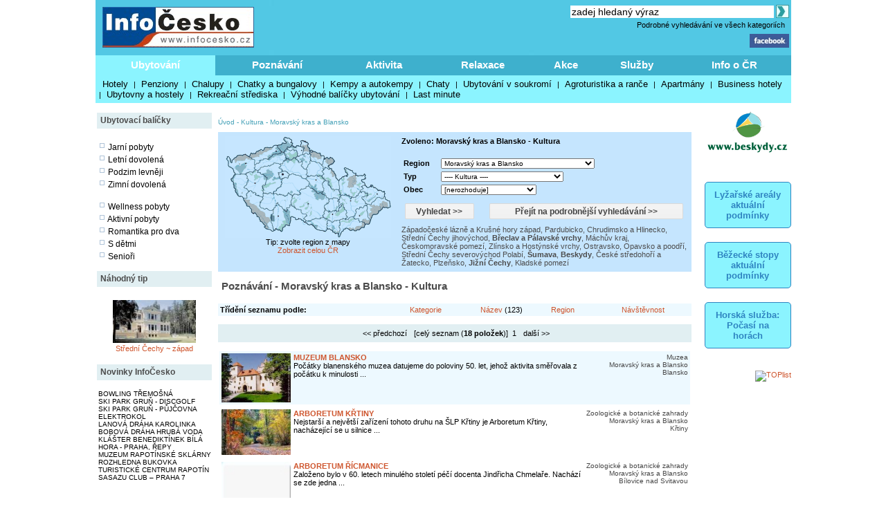

--- FILE ---
content_type: text/html; charset=windows-1250
request_url: http://www.infocesko.cz/content/clanek_list.aspx?abstraktid=25&nav=0&regionid=8954
body_size: 27983
content:

<!DOCTYPE HTML PUBLIC "-//W3C//DTD XHTML 1.0 Transitional//EN" "http://www.w3.org/TR/xhtml1/DTD/xhtml1-transitional.dtd">
<html>
<HEAD>

<title>Poznávání - Moravský kras a Blansko - Kultura</title>
<meta http-equiv="content-type" content="text/html; charset=windows-1250" />
<meta name="keywords" content="infocesko.cz ubytování lyžování památky koupání wellness dovolená turistika cyklistika české hory 
akce města obce počasí penziony hotely chaty chalupy koupaliště lyžařské areály UNESCO hrad zámek česká republika česko morava 
šumava krkonoše český ráj praha jižní morava jižní čechy jeseníky máchův kraj moravský kras horská služba čr" />
<meta name="description" content="InfoČesko je poznávání a relaxace v Česku a na Moravě" />
<meta name="robots" content="all,follow" />
<meta name="author" content="its Beskydy, s.r.o." />
<meta name="copyright" content="its Beskydy, s.r.o." /> 
<meta name='viewport' content='width=device-width, initial-scale=1.0'>

<link rel="shortcut icon" href="/design/ic.ico" />
<link rel="stylesheet" type="text/css" href="/Styles/Main.css" />


</HEAD>
<body>
<form name="Form1" method="post" action="clanek_list.aspx?abstraktid=25&amp;nav=0&amp;regionid=8954" id="Form1">
<div>
<input type="hidden" name="__VIEWSTATE" id="__VIEWSTATE" value="/wEPDwUKMjAxNTYzNzQ0Mg9kFgICAw9kFgICCw9kFgICAQ9kFhACAQ8VAU9odHRwOi8vd3d3LmluZm9jZXNrby5jei9jb250ZW50L2NsYW5la19saXN0LmFzcHg/[base64]/[base64]/[base64]/[base64]/EjWFueSAoQmxhbnNrbykFBDYzNTBnEAUHWsOhdmlzdAUENjM1OWcQBQpaYnJhc2xhdmVjBQQ2MzYyZxAFBVpob8WZBQQ2MzY2ZxAFB8W9xI/DoXIFBDYzNzRnEAUKxb3Ej8Ohcm7DoQUENjM3NWcQBQvFvWVybm92bsOtawUENjM4M2cQBRPFvWVyxa90a3kgKEJsYW5za28pBQQ2Mzg1Z2RkAgcPZBYCAgEPEA8WAh8AZ2RkFgBkAgoPFQLeCjxhIGhyZWY9ImNsYW5la19saXN0LmFzcHg/[base64]/YWJzdHJha3RpZD0yNSZuYXY9MSZyZWdpb25pZD02OCI+TcOhY2jFr3Yga3JhajwvYT4sIDxhIGhyZWY9ImNsYW5la19saXN0LmFzcHg/YWJzdHJha3RpZD0yNSZuYXY9MSZyZWdpb25pZD04OTgxIj7EjGVza29tb3JhdnNrw6kgcG9tZXrDrTwvYT4sIDxhIGhyZWY9ImNsYW5la19saXN0LmFzcHg/[base64]/YWJzdHJha3RpZD0yNSZuYXY9MSZyZWdpb25pZD04OTgyIj48Yj7FoHVtYXZhPC9iPjwvYT4sIDxhIGhyZWY9ImNsYW5la19saXN0LmFzcHg/YWJzdHJha3RpZD0yNSZuYXY9MSZyZWdpb25pZD00MTg4Ij48Yj5CZXNreWR5PC9iPjwvYT4sIDxhIGhyZWY9ImNsYW5la19saXN0LmFzcHg/YWJzdHJha3RpZD0yNSZuYXY9MSZyZWdpb25pZD03NSI+xIxlc2vDqSBzdMWZZWRvaG/[base64]/[base64]/g=" />
</div>


<script type="text/javascript">
//<![CDATA[
var col_b = '#3eb0cd'; var col_sel = '#8bf4ff'; function showtri(id, ctrlid) { var i = 0; var nme, obj, test; if (ctrlid == undefined) return; for (i = 1; i <= 10; i++) { if (i == id) continue; nme = ctrlid + "_" + i; test = document.getElementById(nme); if (test == undefined || test == null ) break; obj = test.style; obj.display = 'none'; test = obj = document.getElementById(ctrlid + "_t" + i); if (test == undefined || test == null ) continue; obj = test.style; obj.background = col_b; } nme = ctrlid + "_" + id; obj = document.getElementById(nme).style; obj.display = 'block'; nme = ctrlid + "_t" + id; obj = document.getElementById(nme).style; obj.background = col_sel; } //]]>
</script>

<div>

	<input type="hidden" name="__VIEWSTATEGENERATOR" id="__VIEWSTATEGENERATOR" value="BB4F75A3" />
	<input type="hidden" name="__EVENTVALIDATION" id="__EVENTVALIDATION" value="/wEW5AECqcyx1QUCjYSXnQsCgfe57wkC9oCJ4wkCoIu9uAECo/[base64]/[base64]/Lu04Cv8vr8gMCv8vvkwECkqLo3wUCkqLYQgLO9+DTAwL1mKqtBQKh7rpIAsj3pOkJAsj30I4BAsj3rNYFAqPu3kgCo+7K7QkCo+66kAsChsWkkgYChsXQtw8ChsX8TAKGxZSFAQKpr6DFBQKpr/i/BgKpr7yNCAKMhq6PCwKMhvKeDQLH5d+RCAKMhp6yBgKMho7oDgLB5Y+fCwLB5dPuDgKQoqC4DwKk3J2GBgLrmL6MBgLrmNZGAqTcye4EAr/L4+QJApKi/IkGApKigOcJAvWYspkLAvWYjqEPAvWYksIOAq+v/NQPAsj36NcFAsj3lOsOAqPuyvwDAobFqIIPAqmv/K8PAoyGgvkFAsHlv5EIAqTcwc0FAqTc7eIOAr/Lz5cLAr/L06gKApKizPQOApKiqLwBApKi1NEKAvWYgsQDAvWYiqEPAsj3nOkJAsj3iI4BAsj3+LIMAsj35NcFAsj3kOsOAsj3/NMDAsj36OgEAqPu6rQPAqPu3vgJAobF2IQMAobFuO0HAobFpIIPAqmvmMUFAqmvhJoNAqmvsL8GAqmvyGkCqa/0jggCjIb66wMCjIaSpAwCjIbCyA8CjIba1AUCwOXz7g4CwOW3fALA5aORCALA5Y/4DgK+y4PjCQK+y8uTAQLP94jWBQKor7zFBQKor6iaDQKor8DUDwKor+xpAqivmI0IAqiviEMCg4ae6gMCg4b+1AUCwOXDyQUCwOXfkQgC29zd/gMC29z1qAwCgoaCbAKRosxdAvSY5tMFAs/3mLEMAs/3hNYFAqLunp4GAqLu5vwDAqLu6p0BAoXFvJIGAoXFqLcPAoXF1EwCqK/QvwYCqK+UjQgCqK+sxwoCg4aypAwCg4biyA8CwOWnnwsCisXg2QUCvsu74wkCvsunuAECvsvT3QoCvsvvqAoCkaL83wUCkaKArQ8CkaKsQgKRotjnCQL0mLqMBgL0mKahDwL0mNJGAs/3uOkJAs/3pI4BAs/3mNIDAqLujpALAqivkI0IAqivlK4PAoOGluoDAoOG2vkFAoOG8rMGAoOGntcPAsDlo58LAsDl5+4OAsDlk4IGAsDlv6cPAtvcvYQBAtvcheEOAr7L+/IDAr7L/5MBApGiqEICkaLEXQL0mMaZCwLP97TpCQLP94D3BAKi7q5IAqLunvsDAoXFoLcPAoXFzEwCqK/01A8CqK+MjQgC/8XqiAYC0riLrgLM0dnUbbBBshjB09j5/X1NJiUhMg==" />
</div>
<div style="Both:clear;">
<table id="ctrlHlava" cellpadding="0" cellspacing="0" border="0">


<tr><td colspan="2" align="center">

</td></tr>



<tr>
<td colspan="2">
    <table width="100%" class="headbck1" cellpadding="0" cellspacing="0">
    <tr valign="top"> 
    <td align="left" width="250"><a href="/content/default.aspx"><img src="../design/ic_logo.jpg" hspace="10" vspace="10" border="0"></a></td>
    <td align="left"><a href="default.aspx"><img src="../design/tema-cele-modre.jpg" hspace="0" vspace="0" border="0"></a></td>
    <td><table width="100%" >
    <tr valign="top"><td class="lnk" align="right">
    <script type="text/javascript" src="../styles/head.js"></script>
    </td></tr>
    <tr><td align="right" >


<TABLE width="100%" cellpadding="0" cellspacing="0" class="lnk">
<TR valign="middle" height="20"><TD align="right" colspan="2" >
<input name="pH$sc1$tbSearch2" type="text" value="zadej hledaný výraz" size="35" id="pH_sc1_tbSearch2" title="Vyhledej" class="textbox10 seatb" onfocus="this.value=''" />
<input type="image" name="pH$sc1$iSearch" id="pH_sc1_iSearch" title="Vyhledej" class="seaimg" src="../design/ikGo.jpg" align="absbottom" style="border-width:0px;" />
</TD>
</tr>
<tr height="18">
<TD></td>
<td width="303" align="right" class="headbck4"><a href="search.aspx" >Podrobné vyhledávání ve všech kategoriích</a> &nbsp;</td>
</tr>
</table>

</td></tr>
    <tr><td align="right" >
    <a href="https://www.facebook.com/pages/Info%C4%8Ceskocz/208979929140492" target="_blank">
    <img src="../design/ik_fb.jpg" width="57" hspace="0" vspace="0" border="0"></a>
    <div class="fb-like" data-href="https://www.facebook.com/pages/Info%C4%8Ceskocz/208979929140492" data-send="false" data-layout="button_count" data-width="100" data-show-faces="false" data-font="verdana"></div>
    </td></tr>
    </table>
</td>
</tr>
</table>
</td></tr>

<tr>	<!-- modra: 87f3fe -->
<td colspan="3">
<table width="100%" cellpadding="0" cellspacing="0" class="headbck2"><tr>
<td>


<style>
  .dlink { cursor: pointer; display:block;height:24px; padding-top: 5px;  width:100; text-align:center; font-size: 15px; font-weight: bold; color: White; } 
  .dback { background-color: #8bf4ff; height: 24px; padding: 5px; }
  .lnk_h { color: black; font-size: 13px; height: 20px; padding-left: 5px; padding-right: 5px; }
</style>
   

<table width="100%" cellpadding="0" cellspacing="0" class="dtable">
    <tr>
    <td><div id="tr1_t1"><a class="dlink" href="#" onclick="showtri(1, 'tr1');">Ubytování</a></div></td>
<td><div id="tr1_t2"><a class="dlink" href="#" onclick="showtri(2, 'tr1');">Poznávání</a></div></td>
<td><div id="tr1_t3"><a class="dlink" href="#" onclick="showtri(3, 'tr1');">Aktivita</a></div></td>
<td><div id="tr1_t4"><a class="dlink" href="#" onclick="showtri(4, 'tr1');">Relaxace</a></div></td>
<td><div id="tr1_t5"><a class="dlink" href="#" onclick="showtri(5, 'tr1');">Akce</a></div></td>
<td><div id="tr1_t6"><a class="dlink" href="#" onclick="showtri(6, 'tr1');">Služby</a></div></td>
<td><div id="tr1_t7"><a class="dlink" href="#" onclick="showtri(7, 'tr1');">Info o ČR</a></div></td>

    </tr>
    <tr>
    <td colspan="7" class="dback">
    <!-- tady uzivatelska definice divu -->







<div id="tr1_1">
<a href="/Content/ubytovani_list.aspx?abstraktid=47" class="lnk_h" >Hotely</a> | 
<a href="/Content/ubytovani_list.aspx?abstraktid=48" class="lnk_h" >Penziony</a> | 
<a href="/Content/ubytovani_list.aspx?abstraktid=49" class="lnk_h" >Chalupy</a> | 
<a href="/Content/ubytovani_list.aspx?abstraktid=50" class="lnk_h" >Chatky a bungalovy</a> | 
<a href="/Content/ubytovani_list.aspx?abstraktid=51" class="lnk_h" >Kempy a autokempy</a> | 
<a href="/Content/ubytovani_list.aspx?abstraktid=52" class="lnk_h" >Chaty</a> | 
<a href="/Content/ubytovani_list.aspx?abstraktid=53" class="lnk_h" >Ubytování v soukromí</a> | 
<a href="/Content/ubytovani_list.aspx?abstraktid=54" class="lnk_h" >Agroturistika a ranče</a> | 
<a href="/Content/ubytovani_list.aspx?abstraktid=8997" class="lnk_h" >Apartmány</a> | 
<a href="/Content/ubytovani_list.aspx?abstraktid=9670" class="lnk_h" >Business hotely</a> | 
<a href="/Content/ubytovani_list.aspx?abstraktid=9711" class="lnk_h" >Ubytovny a hostely</a> |
<a href="/Content/ubytovani_list.aspx?abstraktid=9959" class="lnk_h" >Rekreační střediska</a> |
<a href="/Content/list_nabidka.aspx" class="lnk_h" >Výhodné balíčky ubytování</a> |
<a href="/Content/list_lastminute.aspx" class="lnk_h" >Last minute</a> 
</div> 



<div id="tr1_2">
<a href="/Content/clanek_list.aspx?lid=1&amp;nav=1&amp;abstraktid=9&amp;tctr1=2" class="lnk_h b" >Města, obce</a> | 
<a href="/Content/clanek_list.aspx?lid=1&amp;nav=1&amp;abstraktid=10&amp;tctr1=2" class="lnk_h" >Památky</a> | 
<a href="/Content/clanek_list.aspx?lid=1&amp;nav=1&amp;abstraktid=11&amp;tctr1=2" class="lnk_h" >Hrady, zámky</a> | 
<a href="/Content/clanek_list.aspx?lid=1&amp;nav=1&amp;abstraktid=25&amp;tctr1=2" class="lnk_h" >Kultura</a> | 
<a href="/Content/clanek_list.aspx?lid=1&amp;nav=1&amp;abstraktid=26&amp;tctr1=2" class="lnk_h" >Muzea</a> | 
<a href="/Content/clanek_list.aspx?lid=1&amp;nav=1&amp;abstraktid=27&amp;tctr1=2" class="lnk_h" >Galerie</a> | 
<a href="/Content/clanek_list.aspx?lid=1&amp;nav=1&amp;abstraktid=8990&amp;tctr1=2" class="lnk_h" >UNESCO</a> | 
<a href="/Content/clanek_list.aspx?lid=1&amp;nav=1&amp;abstraktid=30&amp;tctr1=2" class="lnk_h" >Zoo</a> | 
<a href="/Content/clanek_list.aspx?lid=1&amp;nav=1&amp;abstraktid=23&amp;tctr1=2" class="lnk_h" >Rozhledny</a> | 
<a href="/Content/clanek_list.aspx?lid=1&amp;nav=1&amp;abstraktid=16&amp;tctr1=2" class="lnk_h" >Přírodní zajímavosti</a> | 
<a href="/Content/clanek_list.aspx?lid=1&amp;nav=1&amp;abstraktid=19&amp;tctr1=2" class="lnk_h" >Jeskyně</a> | 
<a href="/Content/clanek_list.aspx?lid=1&amp;nav=1&amp;abstraktid=22&amp;tctr1=2" class="lnk_h" >Technické zajímavosti</a>
</div> 
   
<div id="tr1_3">
<a href="/web/lyzovani/?tctr1=3" class="lnk_h b" >SKISERVIS - sledovaná lyžařská střediska</a> | 
<a href="/web/bezky/?tctr1=3" class="lnk_h b" >SKISERVIS - sledovaná běžkařská střediska</a> |

<a href="/Content/clanek_list.aspx?lid=1&amp;nav=3&amp;abstraktid=31&amp;tctr1=3" class="lnk_h" >Turistika</a> | 
<a href="/Content/clanek_temata.aspx?clanekid=11069&abstraktid=8996;33;10251;10224" class="lnk_h" >Cyklistika</a> | 
<a href="/Content/clanek_list.aspx?lid=1&amp;nav=3&amp;abstraktid=43&amp;tctr1=3" class="lnk_h" >Koupání</a> | 
<a href="/Content/clanek_list.aspx?lid=1&amp;nav=3&amp;abstraktid=40&amp;tctr1=3" class="lnk_h" >Golf, minigolf, discgolf</a> | 
<a href="/Content/clanek_list.aspx?lid=1&amp;nav=3&amp;abstraktid=9962&amp;tctr1=3" class="lnk_h" >Sportovní areály a haly</a> | 
<a href="/Content/clanek_list.aspx?lid=1&amp;nav=3&amp;abstraktid=10251&amp;tctr1=3" class="lnk_h" >Bikeparky</a> | 
<a href="/Content/clanek_list.aspx?lid=1&amp;nav=3&amp;abstraktid=10252&amp;tctr1=3" class="lnk_h" >Lanové dráhy</a> | 
<a href="/Content/clanek_list.aspx?lid=1&amp;nav=3&amp;abstraktid=41&amp;tctr1=3" class="lnk_h" >Jezdectví</a> | 
<a href="/Content/clanek_list.aspx?lid=1&amp;nav=3&amp;abstraktid=45&amp;tctr1=3" class="lnk_h" >Sport - ostatní</a>
</div>    

<div id="tr1_4">
<a href="/Content/clanek_list.aspx?clanekid=11069&amp;nav=2&amp;regionid=0&amp;abstraktid=36&amp;tctr1=4" class="lnk_h" >Wellness, Balneo zařízení</a> | 
<a href="/Content/clanek_list.aspx?clanekid=11069&amp;nav=2&amp;regionid=0&amp;abstraktid=8992&amp;tctr1=4" class="lnk_h" >Lázeňské zařízení</a> | 
<a href="/Content/clanek_list.aspx?clanekid=11069&amp;nav=2&amp;regionid=0&amp;abstraktid=8993&amp;tctr1=4" class="lnk_h" >Lázeňská města</a> | 
<a href="/Content/ubytovani_list.aspx?abstraktid=46&amp;piktoid=27&amp;tctr1=1" class="lnk_h" >Wellness ubytování</a>
</div>    

<div id="tr1_5">
<a href="/Content/akce_list.aspx?regionid=87&amp;datumshow=0,360&amp;abstraktid=10241&amp;tctr1=5" class="lnk_h" >Slavnosti</a> | 
<a href="/Content/akce_list.aspx?regionid=87&amp;datumshow=0,360&amp;abstraktid=10234&amp;tctr1=5" class="lnk_h" >Festivaly</a> | 
<a href="/Content/akce_list.aspx?regionid=87&amp;datumshow=0,360&amp;abstraktid=10243&amp;tctr1=5" class="lnk_h" >Sportovní akce</a> | 
<a href="/Content/akce_list.aspx?regionid=87&amp;datumshow=0,360&amp;abstraktid=10247&amp;tctr1=5" class="lnk_h" >Výstavy</a> | 
<a href="/Content/akce_list.aspx?regionid=87&amp;datumshow=0,360&amp;abstraktid=10236&amp;tctr1=5" class="lnk_h" >Koncerty</a> | 
<a href="/Content/akce_list.aspx?regionid=87&amp;datumshow=0,360&amp;abstraktid=10232&amp;tctr1=5" class="lnk_h" >Speciální prohlídky</a> | 
<a href="/Content/akce_list.aspx?regionid=87&amp;datumshow=0,360&amp;abstraktid=10239&amp;tctr1=5" class="lnk_h" >Plesy</a> | 
<a href="/Content/akce_list.aspx?regionid=87&amp;datumshow=0,360&amp;abstraktid=10245&amp;tctr1=5" class="lnk_h" >Prodejní trhy</a> | 
<a href="/Content/akce_list.aspx?regionid=87&amp;datumshow=0,360&amp;abstraktid=10235&amp;tctr1=5" class="lnk_h" >Gastro</a> | 
<a href="/Content/akce_list.aspx?regionid=87&amp;datumshow=0,360&amp;abstraktid=10231&amp;tctr1=5" class="lnk_h" >Přednášky, exkurze</a> | 
<a href="/Content/akce_list.aspx?regionid=87&amp;datumshow=0,360&amp;abstraktid=10248&amp;tctr1=5" class="lnk_h" >Kino</a> | 
<a href="/Content/akce_list.aspx?regionid=87&amp;datumshow=0,360&amp;abstraktid=10246&amp;tctr1=5" class="lnk_h" >Turistika</a> | 
<a href="/Content/akce_list.aspx?regionid=87&amp;datumshow=0,360&amp;abstraktid=10249&amp;tctr1=5" class="lnk_h" >Zábava</a> | 
<a href="/Content/akce_list.aspx?regionid=87&amp;datumshow=0,360&amp;abstraktid=10237&amp;tctr1=5" class="lnk_h" >Kurzy</a> | 
<a href="/Content/akce_list.aspx?regionid=87&amp;datumshow=0,360&amp;abstraktid=10240&amp;tctr1=5" class="lnk_h" >Pouť</a> | 
<a href="/Content/akce_list.aspx?regionid=87&amp;datumshow=0,360&amp;abstraktid=10238&amp;tctr1=5" class="lnk_h" >Ostatní</a> | 
<a href="/Content/akce_add.aspx?lid=1" class="lnk_h" >Přidat akci zdarma</a> | 
<a href="/Content/akce_detail.aspx#" class="lnk_h" >Hledat</a>
</div>

<div id="tr1_6">
<a href="/Content/clanek_list.aspx?nav=2&amp;regionid=0&amp;abstraktid=56&amp;tctr1=6" class="lnk_h" >Restaurace</a> | 
<a href="/Content/clanek_list.aspx?nav=2&amp;regionid=0&amp;abstraktid=57&amp;tctr1=6" class="lnk_h" >Kluby a bary</a> | 
<a href="/Content/clanek_list.aspx?nav=2&amp;regionid=0&amp;abstraktid=58&amp;tctr1=6" class="lnk_h" >Kavárny, čajovny, vinárny</a> | 
<a href="/Content/clanek_list.aspx?nav=2&amp;regionid=0&amp;abstraktid=59&amp;tctr1=6" class="lnk_h" >Kasína</a>
<a href="/Content/clanek_list.aspx?nav=2&amp;regionid=0&amp;abstraktid=10223&amp;tctr1=6" class="lnk_h" >Cykloservisy</a> | 
<a href="/Content/clanek_list.aspx?lid=1&amp;nav=2&amp;regionid=0&amp;abstraktid=10226&amp;tctr1=6" class="lnk_h" >Lyžařské školy</a> | 
<a href="/Content/clanek_list.aspx?lid=1&amp;nav=2&amp;regionid=0&amp;abstraktid=10222&amp;tctr1=6" class="lnk_h" >Ski servis</a> | 
<a href="/Content/clanek_list.aspx?lid=1&amp;nav=2&amp;regionid=0&amp;abstraktid=10225&amp;tctr1=6" class="lnk_h" >Půjčovny lyží</a> | 
<a href="/Content/clanek_list.aspx?lid=1&amp;nav=2&amp;regionid=0&amp;abstraktid=10224&amp;tctr1=6" class="lnk_h" >Půjčovny kol</a> 
</div>
<div id="tr1_7">
<a href="/Content/clanek_temata.aspx?abstraktid=62&amp;nav=2&amp;tctr1=7" class="lnk_h" >Informační centra</a> | 
<a href="/Content/lyze_hs_list.aspx?tctr1=7" class="lnk_h" >Počasí na horách dle HS</a> | 
<a href="/Content/beskydy-informacni-texty-dopravni-servis.aspx?tctr1=7" class="lnk_h" >Dopravní servis</a> | 

<a href="/content/beskydy-informacni-texty-informace-o-ceske-republice.aspx?tctr1=7" class="lnk_h">Informace o ČR</a>
</div>



<script language="javascript" type="text/javascript" >showtri(1, 'tr1');</script></td></tr></table>






</td>
</tr>
</table></td>
</tr>

</table>
</div>





<div id="ctrlLeft">
<table width="100%" cellpadding="0"><tr><td>
<br />




<table width="100%" cellspacing="0" cellpadding="0"><tr valign="middle" height="23"><td width="125" class="zah2">Ubytovací balíčky</td></tr></table>



<div class="lnk wmax pad0 vetsi">





<br />
<img src="../design/ctv0c.gif" hspace="2" alt="Jarní pobyty" />
<a href="/content/list_nabidka.aspx?lid=1&amp;skup=0&amp;rgn=0&amp;od=21.3.2025&amp;do=20.6.2025&amp;so=">Jarní pobyty</a>

<br />
<img src="../design/ctv0c.gif" hspace="2" alt="Letní prázdniny" />
<a href="/content/list_nabidka.aspx?lid=1&amp;skup=0&amp;rgn=0&amp;od=21.6.2025&amp;do=20.9.2025&amp;so=">Letní dovolená</a>

<br />
<img src="../design/ctv0c.gif" hspace="2" alt="Podzim levněji" />
<a href="/content/list_nabidka.aspx?lid=1&amp;skup=0&amp;rgn=0&amp;od=21.9.2025&amp;do=21.12.2025&amp;so=">Podzim levněji</a>

<br />
<img src="../design/ctv0c.gif" hspace="2" alt="Zimní dovolená" />
<a href="/content/list_nabidka.aspx?lid=1&amp;skup=0&amp;rgn=0&amp;od=2.1.2025&amp;do=31.3.2025&amp;so=">Zimní dovolená</a>


<br />
<br />
<img src="../design/ctv0c.gif" hspace="2" alt="Wellness pobyty" />
<a href="/content/list_nabidka.aspx?lid=1&amp;skup=8&amp;rgn=0&amp;so=">Wellness pobyty</a>

<br />
<img src="../design/ctv0c.gif" hspace="2" alt="Aktivní pobyty" />
<a href="/content/list_nabidka.aspx?lid=1&amp;skup=12&amp;rgn=0&amp;so=">Aktivní pobyty</a>

<br />
<img src="../design/ctv0c.gif" hspace="2" alt="Romantika pro dva" />
<a href="/content/list_nabidka.aspx?lid=1&amp;skup=9&amp;rgn=0&amp;so=">Romantika pro dva</a>

<br />
<img src="../design/ctv0c.gif" hspace="2" alt="S dětmi" />
<a href="/content/list_nabidka.aspx?lid=1&amp;skup=2&amp;rgn=0&amp;so=">S dětmi</a>

<br />
<img src="../design/ctv0c.gif" hspace="2" alt="Senioři" />
<a href="/content/list_nabidka.aspx?lid=1&amp;skup=3&amp;rgn=0&amp;so=">Senioři</a>

    


</div>




<br />

<table width="100%" cellspacing="0" cellpadding="0"><tr valign="middle" height="23"><td width="125" class="zah2">Náhodný tip</td></tr></table>



    
        
    
    <br/> 

    
    

    

    	<!-- False -->
    
    <div class="texted_small pCont cent lnkr"><a href="http://www.infocesko.cz/content/stredni-cechy-zapad-kultura-muzea-pamatnik-antonina-dvoraka-ve-vysoke-u-pribrami.aspx"><img hspace="8" vspace="2" src="../Images/clanek/abstrakce_26/15844/51261.jpg" alt="" border="0" style="width:120px;" /><br>Střední Čechy ~ západ</a></div>
    







<br />	


<table width="100%" cellspacing="0" cellpadding="0"><tr valign="middle" height="23"><td width="125" class="zah2">Novinky InfoČesko</td></tr></table>



    
        
    
    <br/> 

    
    

    

    	<!-- False -->
    
    <div class="wmax lnk mensi pad0"><a href='http://www.infocesko.cz/content/plzensko-bowling-billiard-herny-bowling-tremosna.aspx'>BOWLING TŘEMOŠNÁ</a><br><a href='http://www.infocesko.cz/content/beskydy-stare-hamry-sport-discgolf-ski-park-grun.aspx'>SKI PARK GRUŇ - DISCGOLF</a><br><a href='http://www.infocesko.cz/content/beskydy-stare-hamry-ski-park-grun-pujcovna-elektrokol.aspx'>SKI PARK GRUŇ - PŮJČOVNA ELEKTROKOL</a><br><a href='http://www.infocesko.cz/content/beskydy-karolinka-sport-lanova-draha.aspx'>LANOVÁ DRÁHA KAROLINKA</a><br><a href='http://www.infocesko.cz/content/jeseniky-hlubocky-sport-bobova-draha-hruba-voda.aspx'>BOBOVÁ DRÁHA HRUBÁ VODA</a><br><a href='http://www.infocesko.cz/content/praha-repy-cirkevni-stavby-klaster-benediktinek-bila-hora.aspx'>KLÁŠTER BENEDIKTÍNEK BÍLÁ HORA - PRAHA, ŘEPY</a><br><a href='http://www.infocesko.cz/content/jeseniky-rapotin-kultura-muzea-muzeum-rapotinske-sklarny.aspx'>MUZEUM RAPOTÍNSKÉ SKLÁRNY</a><br><a href='http://www.infocesko.cz/content/jeseniky-rapotin-technicke-zajimavosti-rozhledny-vyhlidky-rozhledna-bukovka.aspx'>ROZHLEDNA BUKOVKA</a><br><a href='http://www.infocesko.cz/content/jeseniky-rapotin-obchod-sluzby-turisticke-informacni-centrum-tic.aspx'>TURISTICKÉ CENTRUM RAPOTÍN</a><br><a href='http://www.infocesko.cz/content/praha-holesovice-kultura-sasazu-club.aspx'>SASAZU CLUB – PRAHA 7</a><br></div>
    







        
<br />
<br />


<table width="100%" cellspacing="0" cellpadding="0"><tr valign="middle" height="23"><td width="125" class="zah2">Počasí v ČR</td></tr></table>


<div class="lnk wmax pad0 vetsi">





<div class="center">
    <br />
    <img src="https://www.meteopress.cz/pictures/pp_cr_0den.png" hspace="5" alt="meteopress.cz" /> 
    <img src="https://www.meteopress.cz/pictures/pp_cr_1den.png" hspace="5" alt="meteopress.cz" />
</div>

</div>




<br>



</td></tr>
</table>




</div>
<div id="ctrlRight">

<br />









<DIV style="width:100%; text-align: center;"><a href='cr.aspx?rekid=142&tar=_blank&redir=https://www.beskydy.cz' title=''><img src='../design/logoB.png' border='0' width='120'></a></div><br />




 




<div class="app_odkaz" style="margin-top:30px;" >
    <a href="/web/lyzovani" >
        <div style="font-size:1.2em; border:1px solid #2f84c1;padding:10px;border-radius:5px;background-color:#8bf4ff;font-weight:bold;color:#2f84c1; ">
            Lyžařské areály aktuální podmínky
        </div>
    </a>
</div>
<div class="app_odkaz"  >
    <a href="/web/bezky" >
        <div style="font-size:1.2em; border:1px solid #2f84c1;padding:10px;border-radius:5px;background-color:#8bf4ff;font-weight:bold;color:#2f84c1; ">
            Běžecké stopy aktuální podmínky
        </div>
    </a>
</div>

<div class="app_odkaz"  >
    <a href="/Content/lyze_hs_list.aspx" >
        <div style="font-size:1.2em; border:1px solid #2f84c1;padding:10px;border-radius:5px;background-color:#8bf4ff;font-weight:bold;color:#2f84c1; ">
            Horská služba: Počasí na horách
        </div>
    </a>
</div>
 



<br />
<a href="https://www.toplist.cz/" target="_blank"><img
src="https://toplist.cz/count.asp?id=113939&logo=2" alt="TOPlist" style="border:0px; width:88px; height:31px; "/>
</a>




</div>
<div id="ctrlContent">
<div style="width: 100%">



</div></div>


<div class="cContent">
<TABLE width="690" cellpadding="2" cellspacing="5" border="0"><TR><TD>

<!-- reklama::: -->




<span class="ctrlMapSiteControl"><a href='http://www.infocesko.cz' >Úvod</a>&nbsp;-&nbsp;<a href='http://www.infocesko.cz/content/clanek_list.aspx?regionid=8954&abstraktid=25' >Kultura</a>&nbsp;-&nbsp;<a href='http://www.infocesko.cz/content/spec_mestaobce.aspx?regionid=8954&abstraktid=25' >Moravský kras a Blansko</a><br /><br /></span>









<style>
	.bgr	{ background-color: #c5e5fe }
	.tpd	{ margin: 5px; font-size: 12px; color: #4c4c4c; font-weight: bolder; }
	.tab	{ width:150px; height: 19px; padding: 2px; background-color: #eaeaea; margin: 0px; margin-left: 5px; margin-right: 5px; }
	.tabsel	{ width:150px; height: 19px; padding: 2px; background-color: #c5e5fe; margin: 0px; margin-left: 5px; margin-right: 5px; }

	.tlnk { font-size: 12px; color: #4c4c4c; font-weight: bolder; text-decoration: none; }
	.tlnk A:link { color: #4c4c4c;  }
	.tlnk A:visited { color: #4c4c4c; }
	.tlnk A:active { color: #4c4c4c;   }
	.tlnk A:hover { color: #4c4c4c; text-decoration: underline; }	

	.trl { font-size: 11px; color: #4c4c4c; text-decoration: none; }
	.trl A:link { color: #4c4c4c;  }
	.trl A:visited { color: #4c4c4c; }
	.trl A:active { color: #4c4c4c;   }
	.trl A:hover { color: #4c4c4c; text-decoration: underline; }	

	.sbtn1	{ background-color:#5AC1FF; border-style:None; width: 100px; }
	.sbtn2	{ background-color:#5AC1FF; border-style:None; width: 280px; }
</style>



<table width="100%" cellspacing="0" cellpadding="0" class="al_left" >

<tr>
<td colspan="4">
<div class="bgr">
<table width="100%" cellpadding="3" cellspacing="2">
	<tr valign="top">
	<td width="250" align="center">
		
<img src="../design/maparegiony2.gif" border="0" useMap="#mapregs" alt="mapa" width="240" height="148"/><map name="mapregs"><area SHAPE="POLY" COORDS="210,121,207,118,206,112,205,108,206,105,205,101,207,99,211,100,212,97,214,96,216,95,218,93,220,90,224,90,229,91,231,88,231,91,236,94,238,95,238,102,235,104,229,103,223,108,222,109,221,113,214,114" HREF='http://www.infocesko.cz/content/clanek_list.aspx?abstraktid=25&nav=0&regionid=4188' TITLE='Beskydy' ><area SHAPE="POLY" COORDS="154,125,150,122,147,121,142,118,141,116,142,114,143,113,142,111,144,107,149,111,154,110,158,109,164,109,164,105,168,102,167,99,169,98,172,107,175,108,176,112,174,114,175,117,176,117,176,119,171,121,170,120,169,121,165,123,157,123" HREF='http://www.infocesko.cz/content/clanek_list.aspx?abstraktid=25&nav=0&regionid=8916' TITLE='Brno a okolí' ><area SHAPE="POLY" COORDS="163,142,160,142,159,143,157,140,155,140,155,138,152,137,150,135,149,136,146,134,147,131,147,130,146,130,147,128,148,127,147,126,148,124,150,123,153,125,155,126,158,123,161,123,165,123,165,130,164,131,164,134,165,135,165,139" HREF='http://www.infocesko.cz/content/clanek_list.aspx?abstraktid=25&nav=0&regionid=8932' TITLE='Břeclav a Pálavské vrchy' ><area SHAPE="POLY" COORDS="46,49,42,48,41,45,42,44,41,41,43,40,45,38,46,39,49,37,49,34,54,34,55,31,57,32,61,32,62,32,62,30,64,29,67,27,68,25,74,24,76,25,77,24,81,21,84,22,85,26,88,31,87,34,85,34,85,35,83,34,82,39,78,40,69,38,63,43,61,42,60,43,53,44,49,45" HREF='http://www.infocesko.cz/content/clanek_list.aspx?abstraktid=25&nav=0&regionid=75' TITLE='České středohoří a Žatecko' ><area SHAPE="POLY" COORDS="84,22,79,20,74,15,74,12,80,10,82,8,86,9,87,7,84,4,83,2,86,0,92,1,95,4,95,6,94,8,97,8,93,15,91,15,89,14" HREF='http://www.infocesko.cz/content/clanek_list.aspx?abstraktid=25&nav=0&regionid=69' TITLE='České Švýcarsko a Šluknovsko' ><area SHAPE="POLY" COORDS="12,55,28,55,30,60,32,63,31,66,30,69,28,72,25,75,30,75,32,80,29,84,30,90,25,91,20,87,17,87,12,79,12,75,11,75,9,66,7,62" HREF='http://www.infocesko.cz/content/clanek_list.aspx?abstraktid=25&nav=0&regionid=8960' TITLE='Český les, Chodsko a Stříbrsko' ><area SHAPE="POLY" COORDS="101,31,104,27,106,28,106,27,112,25,113,25,115,24,117,23,118,24,119,25,121,23,123,25,123,32,123,34,122,38,119,43,116,48,112,45,111,43,110,43,109,41,111,40,110,35,106,37" HREF='http://www.infocesko.cz/content/clanek_list.aspx?abstraktid=25&nav=0&regionid=84' TITLE='Český ráj' ><area SHAPE="POLY" COORDS="116,47,119,43,123,39,124,34,131,37,136,37,139,41,142,47,141,49,140,50,142,54,139,57,136,57,133,58,128,58,124,57,118,58,116,55,118,52" HREF='http://www.infocesko.cz/content/clanek_list.aspx?abstraktid=25&nav=0&regionid=8962' TITLE='Hradecko a Podzvičínsko' ><area SHAPE="POLY" COORDS="167,86,164,78,165,76,164,64,170,58,177,55,174,52,173,48,172,46,174,45,184,49,185,52,189,53,189,56,200,56,201,54,203,56,203,62,197,63,201,66,202,71,197,73,200,76,195,80,192,87,188,89,183,89,182,91,182,87,179,87,173,85" HREF='http://www.infocesko.cz/content/clanek_list.aspx?abstraktid=25&nav=0&regionid=8921' TITLE='Hrubý a Nízký Jeseník' ><area SHAPE="POLY" COORDS="111,25,111,22,113,20,112,14,108,13,108,10,109,7,109,7,108,5,112,4,118,7,120,10,119,14,122,16,122,20,124,19,126,20,126,24,121,22,121,23,119,25,118,24,117,23,115,24,113,25" HREF='http://www.infocesko.cz/content/clanek_list.aspx?abstraktid=25&nav=0&regionid=71' TITLE='Jizerské hory a Frýdlantsko' ><area SHAPE="POLY" COORDS="69,137,65,126,66,114,68,113,68,107,75,97,88,110,88,104,91,104,94,100,109,107,111,113,116,113,117,116,113,121,116,124,114,126,105,121,101,122,94,118,92,131,86,130,85,132,80,140" HREF='http://www.infocesko.cz/content/clanek_list.aspx?abstraktid=25&nav=0&regionid=8956' TITLE='Jižní Čechy' ><area SHAPE="POLY" COORDS="142,47,139,41,142,32,147,30,150,32,151,29,158,36,150,43,150,46,149,48,144,45" HREF='http://www.infocesko.cz/content/clanek_list.aspx?abstraktid=25&nav=0&regionid=8955' TITLE='Kladské pomezí' ><area SHAPE="POLY" COORDS="142,32,139,41,136,38,124,36,123,34,121,23,121,22,126,20,137,23,138,27,142,27" HREF='http://www.infocesko.cz/content/clanek_list.aspx?abstraktid=25&nav=0&regionid=86' TITLE='Krkonoše' ><area SHAPE="POLY" COORDS="81,21,77,24,76,25,74,24,68,25,67,27,64,29,62,30,62,30,62,32,61,32,57,32,55,31,54,34,49,34,49,37,46,39,45,38,43,40,41,41,41,32,37,32,32,28,36,23,42,24,45,21,51,18,53,19,56,15,67,15,70,11,74,12" HREF='http://www.infocesko.cz/content/clanek_list.aspx?abstraktid=25&nav=0&regionid=83' TITLE='Krušné hory a podkrušnohoří' ><area SHAPE="POLY" COORDS="108,13,112,14,113,20,111,22,111,25,106,27,102,21,102,19,99,20,98,18,92,20,88,16,89,14,93,15,94,13,96,12,98,13,101,15,103,12,106,12" HREF='http://www.infocesko.cz/content/clanek_list.aspx?abstraktid=25&nav=0&regionid=74' TITLE='Lužické hory a Liberecko' ><area SHAPE="POLY" COORDS="88,16,92,20,98,18,99,20,102,19,102,21,104,27,101,31,98,30,95,34,91,34,91,32,87,31,84,22" HREF='http://www.infocesko.cz/content/clanek_list.aspx?abstraktid=25&nav=0&regionid=68' TITLE='Máchův kraj' ><area SHAPE="POLY" COORDS="164,92,164,93,163,93,163,95,165,96,165,104,164,107,164,109,160,108,157,109,155,109,154,111,151,111,150,109,149,111,148,109,144,107,143,105,143,101,146,99,147,97,148,98,150,95,149,93,150,91,152,90,155,91,156,89,158,89,162,90" HREF='http://www.infocesko.cz/content/clanek_list.aspx?abstraktid=25&nav=0&regionid=8954' TITLE='Moravský kras a Blansko' ><area SHAPE="POLY" COORDS="164,64,165,76,164,78,159,77,157,79,156,77,154,77,150,71,148,71,148,68,150,66,148,65,146,65,144,63,139,57,142,54,140,50,141,49,142,47,144,45,149,48,151,46,154,47,155,50,157,51,160,56,161,61" HREF='http://www.infocesko.cz/content/clanek_list.aspx?abstraktid=25&nav=0&regionid=8972' TITLE='Orlické hory a podhůří' ><area SHAPE="POLY" COORDS="231,88,229,91,224,90,220,90,220,90,218,93,216,95,214,96,212,97,211,100,207,99,205,101,203,98,200,94,197,91,198,88,201,88,201,87,205,87,206,86,206,83,203,83,201,80,197,82,195,80,200,76,197,73,202,71,205,74,208,74,211,70,214,72,215,74,218,75,218,76,220,76,221,79,225,79,229,81,230,80" HREF='http://www.infocesko.cz/content/clanek_list.aspx?abstraktid=25&nav=0&regionid=8930' TITLE='Ostravsko, Opavsko a poodří' ><area SHAPE="POLY" COORDS="118,58,124,57,128,58,131,56,133,58,136,57,139,57,144,63,140,68,142,75,142,80,140,80,139,83,136,81,135,83,131,82,131,81,125,76,122,76,122,74,120,72,121,66,116,62,117,60,117,58" HREF='http://www.infocesko.cz/content/clanek_list.aspx?abstraktid=25&nav=0&regionid=8973' TITLE='Pardubicko, Chrudimsko a Hlinecko' ><area SHAPE="POLY" COORDS="94,100,91,104,88,104,88,110,75,97,68,107,67,108,63,108,59,106,55,106,48,102,50,97,53,91,52,88,54,83,58,83,60,84,62,83,65,82,69,84,72,83,75,85,78,84,84,85,86,87,91,82,97,87" HREF='http://www.infocesko.cz/content/clanek_list.aspx?abstraktid=25&nav=0&regionid=8974' TITLE='Písecko, Strakonice a Táborsko' ><area SHAPE="POLY" COORDS="54,83,52,88,45,86,43,86,42,82,39,83,36,79,32,80,30,75,25,75,28,72,30,69,31,66,32,63,30,60,28,55,29,52,34,51,39,52,42,48,46,49,45,52,49,52,51,55,54,55,55,57,56,57,59,60,57,70,54,71,52,73,54,77,52,79" HREF='http://www.infocesko.cz/content/clanek_list.aspx?abstraktid=25&nav=0&regionid=8975' TITLE='Plzeňsko' ><area SHAPE="POLY" COORDS="81,62,78,61,78,60,77,58,77,58,76,55,77,55,76,52,82,51,87,50,92,55,90,59,89,61,87,59" HREF='http://www.infocesko.cz/content/clanek_list.aspx?abstraktid=25&nav=0&regionid=8840' TITLE='Praha hl.m.' ><area SHAPE="POLY" COORDS="163,142,165,139,165,135,164,134,164,131,165,130,165,123,169,121,170,120,175,120,174,122,178,122,180,118,185,118,189,122,193,121,193,123,194,126,198,125,202,126,203,134,197,134,194,137,191,137,189,138,187,139,184,137,181,138,175,135,170,139,169,139,165,148,163,148" HREF='http://www.infocesko.cz/content/clanek_list.aspx?abstraktid=25&nav=0&regionid=8937' TITLE='Slovácko a Bílé Karpaty' ><area SHAPE="POLY" COORDS="97,87,91,82,86,87,84,85,78,84,75,85,72,83,69,84,69,80,73,79,73,77,75,75,76,75,80,72,80,70,81,67,80,66,81,64,81,62,87,59,89,61,90,59,92,55,98,54,98,55,101,55,102,56,107,57,109,57,111,60,116,62,121,66,120,72,117,73,116,76,109,77,107,80,107,82,109,83,108,84,106,84,104,86,99,84,98,85" HREF='http://www.infocesko.cz/content/clanek_list.aspx?abstraktid=25&nav=0&regionid=8966' TITLE='Střední Čechy ~ jihovýchod' ><area SHAPE="POLY" COORDS="87,31,91,32,91,34,95,34,98,30,101,31,106,37,110,35,111,40,109,41,110,43,111,43,112,45,116,48,118,52,116,55,118,58,117,58,117,60,116,62,111,60,109,57,107,57,105,56,102,56,101,55,98,55,98,54,92,55,87,50,82,51,81,47,76,44,79,42,78,40,82,39,83,34,85,35,85,34,87,34" HREF='http://www.infocesko.cz/content/clanek_list.aspx?abstraktid=25&nav=0&regionid=77' TITLE='Střední Čechy ~ severovýchod ~ Polabí' ><area SHAPE="POLY" COORDS="81,62,81,64,80,66,81,67,80,70,80,72,76,75,75,75,73,77,73,79,69,80,69,84,65,82,62,83,60,84,58,83,54,83,52,79,54,77,52,73,54,71,57,70,59,60,56,57,55,57,54,55,51,55,49,52,45,52,46,49,49,45,53,44,60,43,61,42,63,43,69,38,78,40,79,42,76,44,81,47,82,51,87,50,92,55,90,59,89,61,87,59" HREF='http://www.infocesko.cz/content/clanek_list.aspx?abstraktid=25&nav=0&regionid=8958' TITLE='Střední Čechy ~ západ' ><area SHAPE="POLY" COORDS="185,118,180,118,178,122,174,122,173,121,176,118,176,117,175,117,174,113,176,112,171,107,172,104,169,98,166,98,168,102,165,104,165,96,163,95,163,93,164,92,167,86,173,85,179,87,182,87,182,91,183,89,188,89,192,87,195,80,197,82,197,80,201,80,203,83,206,83,206,86,205,87,201,87,201,88,198,88,197,91,200,94,203,98,205,101,204,101,201,101,200,105,197,104,197,104,194,104,194,106,190,106,188,108,188,113,188,116" HREF='http://www.infocesko.cz/content/clanek_list.aspx?abstraktid=25&nav=0&regionid=8929' TITLE='Střední Morava ~ Haná' ><area SHAPE="POLY" COORDS="144,63,146,65,148,65,150,66,148,68,148,71,150,71,154,77,156,77,157,79,159,77,164,78,167,86,164,92,158,90,156,89,155,91,150,91,148,89,145,89,145,87,141,85,139,83,140,80,142,80,142,75,140,68" HREF='http://www.infocesko.cz/content/clanek_list.aspx?abstraktid=25&nav=0&regionid=8981' TITLE='Českomoravské pomezí' ><area SHAPE="POLY" COORDS="68,107,68,113,66,114,65,126,69,137,68,139,64,137,58,136,55,132,56,131,51,125,49,124,47,118,44,118,42,112,40,113,36,111,36,107,33,102,30,102,27,97,25,91,30,90,29,84,32,80,36,79,39,83,42,82,43,86,45,86,52,88,53,91,50,97,48,102,55,106,59,106,63,108,67,108" HREF='http://www.infocesko.cz/content/clanek_list.aspx?abstraktid=25&nav=0&regionid=8982' TITLE='Šumava' ><area SHAPE="POLY" COORDS="119,72,135,83,139,83,145,87,146,90,150,91,148,98,143,101,144,107,141,118,116,123,113,120,117,116,116,114,110,113,109,111,109,107,105,107,104,106,102,107,102,105,96,102,94,100,96,87,100,84,105,85,108,84,106,80,116,75,116,72" HREF='http://www.infocesko.cz/content/clanek_list.aspx?abstraktid=25&nav=0&regionid=8938' TITLE='Vysočina' ><area SHAPE="POLY" COORDS="28,55,12,55,8,46,3,43,2,35,0,31,2,28,6,31,7,38,8,34,16,27,27,25,34,30,37,30,37,32,41,33,42,45,41,45,42,48,41,49,40,50,39,52,34,51,28,52" HREF='http://www.infocesko.cz/content/clanek_list.aspx?abstraktid=25&nav=0&regionid=8963' TITLE='Západočeské lázně a Krušné hory ~ západ' ><area SHAPE="POLY" COORDS="185,118,188,116,188,113,188,108,190,106,194,106,194,104,197,104,197,104,200,105,201,101,204,101,206,105,205,108,206,112,207,118,210,121,210,125,208,129,202,129,202,126,198,125,194,126,193,123,193,121,189,122" HREF='http://www.infocesko.cz/content/clanek_list.aspx?abstraktid=25&nav=0&regionid=8920' TITLE='Zlínsko a Hostýnské vrchy' ><area SHAPE="POLY" COORDS="148,136,144,140,133,137,129,134,123,129,122,130,114,125,116,124,122,124,130,120,137,120,137,119,141,119,141,118,148,122,147,129" HREF='http://www.infocesko.cz/content/clanek_list.aspx?abstraktid=25&nav=0&regionid=8933' TITLE='Znojmo a Podyjí' ></map>






		<br>
		Tip: zvolte region z mapy<br>
		<a href="http://www.infocesko.cz/content/clanek_list.aspx?abstraktid=25&nav=0&regionid=0">Zobrazit celou ČR</a>
	</td>
	<td>
		
		<table width="100%" cellpadding="2" cellspacing="0">
		<tr valign="top"><td>
		<b>Zvoleno: Moravský kras a Blansko - Kultura</b>
		<br><br>
		</td></tr>

		<tr><td>
			<table width="100%">
			
			<tr><td width="50"><b>Region </b></td>
			<td><select name="nav$ddlRegion" id="nav_ddlRegion" style="font-size:10px;">
	<option value="87">[nerozhoduje]</option>
	<option value="4188">Beskydy</option>
	<option value="8916">Brno a okol&#237;</option>
	<option value="8932">Břeclav a P&#225;lavsk&#233; vrchy</option>
	<option value="75">Česk&#233; středohoř&#237; a Žatecko</option>
	<option value="69">Česk&#233; Šv&#253;carsko a Šluknovsko</option>
	<option value="8981">Českomoravsk&#233; pomez&#237;</option>
	<option value="8960">Česk&#253; les, Chodsko a Stř&#237;brsko</option>
	<option value="84">Česk&#253; r&#225;j</option>
	<option value="8962">Hradecko a Podzvič&#237;nsko</option>
	<option value="8921">Hrub&#253; a N&#237;zk&#253; Jesen&#237;k</option>
	<option value="71">Jizersk&#233; hory a Fr&#253;dlantsko</option>
	<option value="8956">Jižn&#237; Čechy</option>
	<option value="8955">Kladsk&#233; pomez&#237;</option>
	<option value="86">Krkonoše</option>
	<option value="83">Krušn&#233; hory a podkrušnohoř&#237;</option>
	<option value="74">Lužick&#233; hory a Liberecko</option>
	<option value="68">M&#225;chův kraj</option>
	<option selected="selected" value="8954">Moravsk&#253; kras a Blansko</option>
	<option value="8972">Orlick&#233; hory a podhůř&#237;</option>
	<option value="8930">Ostravsko, Opavsko a poodř&#237;</option>
	<option value="8973">Pardubicko, Chrudimsko a Hlinecko</option>
	<option value="8974">P&#237;secko, Strakonice a T&#225;borsko</option>
	<option value="8975">Plzeňsko</option>
	<option value="8840">Praha hl.m.</option>
	<option value="8937">Slov&#225;cko a B&#237;l&#233; Karpaty</option>
	<option value="8966">Středn&#237; Čechy ~ jihov&#253;chod</option>
	<option value="77">Středn&#237; Čechy ~ severov&#253;chod ~ Polab&#237;</option>
	<option value="8958">Středn&#237; Čechy ~ z&#225;pad</option>
	<option value="8929">Středn&#237; Morava ~ Han&#225;</option>
	<option value="8982">Šumava</option>
	<option value="8938">Vysočina</option>
	<option value="8963">Z&#225;padočesk&#233; l&#225;zně a Krušn&#233; hory ~ z&#225;pad</option>
	<option value="8920">Zl&#237;nsko a Host&#253;nsk&#233; vrchy</option>
	<option value="8933">Znojmo a Podyj&#237;</option>

</select></td>
			</tr>			

			
			
			<tr><td width="50"><b>Typ </b></td>
			<td><select name="nav$ddlAbstrakce" id="nav_ddlAbstrakce" style="font-size:10px;">
	<option value="8;9;10;16;22;25">[nerozhoduje]</option>
	<option value="8">O regionu</option>
	<option value="9">O městě</option>
	<option value="10">---- Historick&#233; zaj&#237;mavosti ----</option>
	<option value="12">C&#237;rkevn&#237; stavby a sakr&#225;ln&#237; objekty</option>
	<option value="13">Historick&#233; budovy</option>
	<option value="11">Hrady, z&#225;mky a zř&#237;ceniny</option>
	<option value="14">Lidov&#225; architektura</option>
	<option value="8988">Pam&#225;tkov&#233; rezervace</option>
	<option value="8990">Pam&#225;tky UNESCO</option>
	<option value="15">Pam&#225;tn&#225; m&#237;sta a zaj&#237;mavosti</option>
	<option value="8989">Skanzeny</option>
	<option value="16">---- Př&#237;rodn&#237; zaj&#237;mavosti ----</option>
	<option value="17">Chr&#225;něn&#225; &#250;zem&#237;</option>
	<option value="19">Jeskyně</option>
	<option value="20">Př&#237;rodn&#237; zaj&#237;mavosti</option>
	<option value="18">Skaln&#237; města a &#250;tvary</option>
	<option value="21">Vodn&#237; plochy</option>
	<option value="22">---- Technick&#233; zaj&#237;mavosti ----</option>
	<option value="10088">Hornictv&#237;</option>
	<option value="10087">Ml&#253;ny</option>
	<option value="23">Rozhledny a vyhl&#237;dky</option>
	<option value="2818">Vojensk&#233; a fortifikačn&#237; pam&#225;tky</option>
	<option value="24">V&#253;znamn&#233; stavby</option>
	<option selected="selected" value="25">---- Kultura ----</option>
	<option value="28">Divadla</option>
	<option value="27">Galerie</option>
	<option value="10255">Hvězd&#225;rny</option>
	<option value="29">Kina</option>
	<option value="10028">Kulturn&#237; zař&#237;zen&#237;</option>
	<option value="26">Muzea</option>
	<option value="30">Zoologick&#233; a botanick&#233; zahrady</option>

</select></td>
			</tr>

			
			<tr><td><b>Obec </b></td>
			<td><select name="nav$ddlObce" id="nav_ddlObce" style="font-size:10px;">
	<option value="87">[nerozhoduje]</option>
	<option value="5719">Adamov</option>
	<option value="5721">Babice nad Svitavou</option>
	<option value="5725">Bedřichov</option>
	<option value="5728">Benešov</option>
	<option value="5730">B&#237;lovice nad Svitavou</option>
	<option value="5734">Blansko</option>
	<option value="7058">Borač</option>
	<option value="5748">Borot&#237;n</option>
	<option value="7062">Borovn&#237;k</option>
	<option value="5750">Bořitov</option>
	<option value="5751">Boskovice</option>
	<option value="5756">Bran&#237;škov</option>
	<option value="5762">Brťov-Jeneč</option>
	<option value="5763">Brumov</option>
	<option value="5767">Březina (Blansko)</option>
	<option value="5773">Bukovice</option>
	<option value="5774">Bukovina</option>
	<option value="5775">Bukovinka</option>
	<option value="5777">B&#253;kovice</option>
	<option value="5780">Cetkovice</option>
	<option value="5782">Crhov</option>
	<option value="5785">Čeb&#237;n</option>
	<option value="5791">Čern&#225; Hora</option>
	<option value="5794">Černovice (Blansko)</option>
	<option value="7107">Černv&#237;r</option>
	<option value="5795">Česk&#225;</option>
	<option value="5799">Debl&#237;n</option>
	<option value="5800">Deštn&#225;</option>
	<option value="5803">Dlouh&#225; Lhota</option>
	<option value="7138">Doln&#237; Loučky</option>
	<option value="5817">Doubravice nad Svitavou</option>
	<option value="7145">Doubravn&#237;k</option>
	<option value="7147">Drahon&#237;n</option>
	<option value="5818">Dr&#225;sov</option>
	<option value="5822">Drnovice (Blansko)</option>
	<option value="5832">Habrůvka</option>
	<option value="5835">Heroltice</option>
	<option value="5841">Hlubok&#233; Dvory</option>
	<option value="5846">Hodon&#237;n (Blansko)</option>
	<option value="5849">Holštejn</option>
	<option value="7183">Horn&#237; Loučky</option>
	<option value="5856">Horn&#237; Poř&#237;č&#237;</option>
	<option value="5857">Horn&#237; Smržov</option>
	<option value="5866">Hradčany</option>
	<option value="5879">Chrudichromy</option>
	<option value="5888">Jabloňany</option>
	<option value="5893">Jedovnice</option>
	<option value="5907">Kanice</option>
	<option value="5915">Kněževes</option>
	<option value="5916">Kn&#237;nice u Boskovic</option>
	<option value="5926">Kořenec</option>
	<option value="5929">Kotvrdovice</option>
	<option value="5931">Koz&#225;rov</option>
	<option value="5936">Kr&#225;sensko</option>
	<option value="5937">Krasov&#225;</option>
	<option value="5940">Krhov</option>
	<option value="5946">Křet&#237;n</option>
	<option value="5950">Křtěnov</option>
	<option value="5951">Křtiny</option>
	<option value="5955">Kul&#237;řov</option>
	<option value="5956">Kunčina Ves</option>
	<option value="5957">Kunice</option>
	<option value="5958">Kuničky</option>
	<option value="5959">Kunšt&#225;t</option>
	<option value="5961">Kuřim</option>
	<option value="5968">Lazinov</option>
	<option value="5970">Lažany</option>
	<option value="5978">Letonice</option>
	<option value="5979">Letovice</option>
	<option value="5980">Lhota Rapotina</option>
	<option value="5981">Lhota u Lysic</option>
	<option value="5982">Lhota u Olešnice</option>
	<option value="5984">Lipovec</option>
	<option value="5985">Lipůvka</option>
	<option value="5990">Lomnice</option>
	<option value="5992">Louka (Blansko)</option>
	<option value="5996">Lubě</option>
	<option value="5998">Lud&#237;kov</option>
	<option value="6003">Lysice</option>
	<option value="6006">Makov</option>
	<option value="6007">Mal&#225; Lhota</option>
	<option value="6008">Mal&#225; Roudka</option>
	<option value="6022">M&#237;chov</option>
	<option value="6028">Milonice (Blansko)</option>
	<option value="6056">Němčice</option>
	<option value="6080">N&#253;rov</option>
	<option value="6081">Obora</option>
	<option value="6083">Ochoz u Brna</option>
	<option value="6084">Ochoz u Tišnova</option>
	<option value="6085">Okrouhl&#225;</option>
	<option value="6089">Olešnice</option>
	<option value="6090">Olomučany</option>
	<option value="6098">Osiky</option>
	<option value="6102">Ostrov u Macochy</option>
	<option value="6107">Pamětice</option>
	<option value="6112">Petrov (Blansko)</option>
	<option value="6114">Petrovice (Blansko)</option>
	<option value="7497">Proset&#237;n</option>
	<option value="6139">Prostředn&#237; Poř&#237;č&#237;</option>
	<option value="6143">Předkl&#225;šteř&#237;</option>
	<option value="6155">R&#225;jec-Jestřeb&#237;</option>
	<option value="6156">R&#225;ječko</option>
	<option value="6160">Rašov</option>
	<option value="6166">Rohozec</option>
	<option value="6169">Roubanina</option>
	<option value="6173">Rozseč nad Kunšt&#225;tem</option>
	<option value="6174">Rozs&#237;čka</option>
	<option value="6175">Rudice</option>
	<option value="6182">Ř&#237;cmanice</option>
	<option value="6185">Sebranice</option>
	<option value="6187">Senet&#225;řov</option>
	<option value="6192">Skalice nad Svitavou</option>
	<option value="6196">Skrchov</option>
	<option value="6200">Sloup</option>
	<option value="9271">Spešov</option>
	<option value="6222">Studnice</option>
	<option value="6223">Stvolov&#225;</option>
	<option value="6224">Sudice</option>
	<option value="6229">Such&#253;</option>
	<option value="6230">Sul&#237;kov</option>
	<option value="6233">Světl&#225;</option>
	<option value="6234">Svinošice</option>
	<option value="6235">Svit&#225;vka</option>
	<option value="6245">Šebetov</option>
	<option value="6246">Šebrov-Kateřina</option>
	<option value="6247">Šerkovice</option>
	<option value="6250">Šošůvka</option>
	<option value="6251">Štěchov</option>
	<option value="6258">Tasovice (Blansko)</option>
	<option value="6267">Tišnov</option>
	<option value="6285">Uhřice (Blansko)</option>
	<option value="6288">&#218;jezd u Boskovic</option>
	<option value="6290">&#218;jezd u Čern&#233; Hory</option>
	<option value="6293">Un&#237;n</option>
	<option value="6295">&#218;sobrno</option>
	<option value="6296">&#218;stup</option>
	<option value="6300">Valchov</option>
	<option value="6303">Vanovice</option>
	<option value="6304">Vavřinec</option>
	<option value="6305">V&#225;žany (Blansko)</option>
	<option value="6310">Velenov</option>
	<option value="6316">Velk&#233; Opatovice</option>
	<option value="6325">Vil&#233;movice</option>
	<option value="6328">V&#237;sky</option>
	<option value="6334">Voděrady</option>
	<option value="6339">Vranov</option>
	<option value="6341">Vranov&#225;</option>
	<option value="6350">Vysočany (Blansko)</option>
	<option value="6359">Z&#225;vist</option>
	<option value="6362">Zbraslavec</option>
	<option value="6366">Zhoř</option>
	<option value="6374">Žď&#225;r</option>
	<option value="6375">Žď&#225;rn&#225;</option>
	<option value="6383">Žernovn&#237;k</option>
	<option value="6385">Žerůtky (Blansko)</option>

</select></td>
			</tr>
			
			
		
			
			</table>
		</td></tr>
		<tr>
		<td>
			<table width="100%" >
			<tr>
			<td width="200" align="left">
			<input type="submit" name="nav$bHledej" value="Vyhledat >>" id="nav_bHledej" class="sbtn1" />
			</td>
			
			<td width="5" >
			</td>

			<td width="5" >
			<input type="submit" name="nav$bPodrobne" value="Přejít na podrobnější vyhledávání >>" id="nav_bPodrobne" class="sbtn2" />
			</td>
			</tr>
			</table>
		</td>
		</tr>

		<tr>
		<td><span class='trl'><a href="clanek_list.aspx?abstraktid=25&nav=1&regionid=8963">Západočeské lázně a Krušné hory západ</a>, <a href="clanek_list.aspx?abstraktid=25&nav=1&regionid=8973">Pardubicko, Chrudimsko a Hlinecko</a>, <a href="clanek_list.aspx?abstraktid=25&nav=1&regionid=8966">Střední Čechy jihovýchod</a>, <a href="clanek_list.aspx?abstraktid=25&nav=1&regionid=8932"><b>Břeclav a Pálavské vrchy</b></a>, <a href="clanek_list.aspx?abstraktid=25&nav=1&regionid=68">Máchův kraj</a>, <a href="clanek_list.aspx?abstraktid=25&nav=1&regionid=8981">Českomoravské pomezí</a>, <a href="clanek_list.aspx?abstraktid=25&nav=1&regionid=8920">Zlínsko a Hostýnské vrchy</a>, <a href="clanek_list.aspx?abstraktid=25&nav=1&regionid=8930">Ostravsko, Opavsko a poodří</a>, <a href="clanek_list.aspx?abstraktid=25&nav=1&regionid=77">Střední Čechy severovýchod Polabí</a>, <a href="clanek_list.aspx?abstraktid=25&nav=1&regionid=8982"><b>Šumava</b></a>, <a href="clanek_list.aspx?abstraktid=25&nav=1&regionid=4188"><b>Beskydy</b></a>, <a href="clanek_list.aspx?abstraktid=25&nav=1&regionid=75">České středohoří a Žatecko</a>, <a href="clanek_list.aspx?abstraktid=25&nav=1&regionid=8975">Plzeňsko</a>, <a href="clanek_list.aspx?abstraktid=25&nav=1&regionid=8956"><b>Jižní Čechy</b></a>, <a href="clanek_list.aspx?abstraktid=25&nav=1&regionid=8955">Kladské pomezí</a></span></td>
		</tr>

		</table>
	</td>
</tr></table>
</div></td></tr></table>

<br /><style>H1 { font-size: 13px; color: #f37f00; border-bottom: solid 1px #f37f00; }</style> <TABLE width='100%' cellpadding='0' cellspacing='0' border='0' class='zah3'><TR style='height: 23;' valign='middle'><td width='100%'>Poznávání - Moravský kras a Blansko - Kultura</td></TR></TABLE>
<table cellpadding="0" cellspacing="0"><tr height="5"><td></td></tr></table>





    
        
    
    <br/> 

    
    

    

    	<!-- False -->
    
    <A NAME='#list'></a><table width="100%" class="xl_bck_tr"><tr><td><b>Třídění seznamu podle: </b></td><td width="15%"><a href="clanek_list.aspx?abstraktid=25&nav=0&regionid=8954&sorttype=Cestaabstrakce&pg=1#list">Kategorie</a> </td><td width="15%"><a href="clanek_list.aspx?abstraktid=25&nav=0&regionid=8954&sorttype=Nazevdesc&pg=1#list">Název</a> (123)</td><td width="15%"><a href="clanek_list.aspx?abstraktid=25&nav=0&regionid=8954&sorttype=_region&pg=1#list">Region</a> </td><td width="15%"><a href="clanek_list.aspx?abstraktid=25&nav=0&regionid=8954&sorttype=Counter&pg=1#list">Návštěvnost</a> </td></tr></table><br><table class='xlnav' width='100%' cellpadding="2" cellspacing="2"><tr><td align='center'><table><tr><td><td><< předchozí</td><td>&nbsp;&nbsp;[celý seznam (<b>18 položek</b>)]&nbsp;&nbsp;1</td><td>&nbsp;&nbsp;další >></td></td></tr></table></tr></table><table><tr><td height="5px" colspan="2" bgcolor="#ffffff"></td></tr></table><table width="100%" cellpadding="2" cellspacing="0" border="0"><tr class="text"><td colspan="2"><table class="wmax tabn btop" ><tr valign="top"><td width="95"><a href="http://www.infocesko.cz/content/moravsky-kras-blansko-kultura-muzea-muzeum-blansko.aspx" ><img src="../Images/clanek/muzea/7264/01.jpg" border="0" width="100" alt='MUZEUM BLANSKO' /></a></td><td><a href="http://www.infocesko.cz/content/moravsky-kras-blansko-kultura-muzea-muzeum-blansko.aspx" ><b>MUZEUM BLANSKO</b></a><br>Počátky blanenského muzea datujeme do poloviny 50. let, jehož aktivita směřovala z počátku k minulosti ...</td><td align="right" width="150" class="sede mensi">Muzea<br>Moravský kras a Blansko<br>Blansko</td></tr></table></td></tr><tr class="text"><td colspan="2"><table class="wmax tabn"><tr valign="top"><td width="95"><a href="http://www.infocesko.cz/content/moravsky-kras-blansko-kultura-zoologicke-botanicke-zahrady-arboretum-krtiny.aspx" ><img src="../Images/clanek/abstrakce_30/12535/54690.jpg" width="100" border="0" alt='ARBORETUM KŘTINY' /></a></td><td><a href="http://www.infocesko.cz/content/moravsky-kras-blansko-kultura-zoologicke-botanicke-zahrady-arboretum-krtiny.aspx" ><b>ARBORETUM KŘTINY</b></a><br>Nejstarší a největší zařízení tohoto druhu na ŠLP Křtiny je Arboretum Křtiny, nacházející se u silnice ...</td><td align="right" width="150" class="sede mensi">Zoologické a botanické zahrady<br>Moravský kras a Blansko<br>Křtiny</td></tr></table></td></tr><tr class="text"><td colspan="2"><table class="wmax tabn"><tr valign="top"><td width="95"><a href="http://www.infocesko.cz/content/moravsky-kras-blansko-kultura-zoologicke-botanicke-zahrady-arboretum-ricmanice.aspx" ><img src="../design/no_foto.jpg" width="100" border="0" alt='ARBORETUM ŘÍCMANICE' /></a></td><td><a href="http://www.infocesko.cz/content/moravsky-kras-blansko-kultura-zoologicke-botanicke-zahrady-arboretum-ricmanice.aspx" ><b>ARBORETUM ŘÍCMANICE</b></a><br>Založeno bylo v 60. letech minulého století péčí docenta Jindřicha Chmelaře. Nachází se zde jedna ...</td><td align="right" width="150" class="sede mensi">Zoologické a botanické zahrady<br>Moravský kras a Blansko<br>Bílovice nad Svitavou</td></tr></table></td></tr><tr class="text"><td colspan="2"><table class="wmax tabn"><tr valign="top"><td width="95"><a href="http://www.infocesko.cz/content/moravsky-kras-blansko-kultura-zoologicke-botanicke-zahrady-arboretum-smelcovna.aspx" ><img src="../design/no_foto.jpg" width="100" border="0" alt='ARBORETUM ŠMELCOVNA' /></a></td><td><a href="http://www.infocesko.cz/content/moravsky-kras-blansko-kultura-zoologicke-botanicke-zahrady-arboretum-smelcovna.aspx" ><b>ARBORETUM ŠMELCOVNA</b></a><br>Arboretum najdete na východním okraji města Boskovice, v údolním zářezu říčky Bělé, při západním ...</td><td align="right" width="150" class="sede mensi">Zoologické a botanické zahrady<br>Moravský kras a Blansko<br>Boskovice</td></tr></table></td></tr><tr class="text"><td colspan="2"><table class="wmax tabn"><tr valign="top"><td width="95"><a href="http://www.infocesko.cz/content/moravsky-kras-blansko-kultura-galerie-galerie-otakara-kubina-v-boskovicich.aspx" ><img src="../Images/clanek/abstrakce_27/15299/53640.jpg" width="100" border="0" alt='GALERIE OTAKARA KUBÍNA V BOSKOVICÍCH' /></a></td><td><a href="http://www.infocesko.cz/content/moravsky-kras-blansko-kultura-galerie-galerie-otakara-kubina-v-boskovicich.aspx" ><b>GALERIE OTAKARA KUBÍNA V BOSKOVICÍCH</b></a><br>Prohlédnete si díla různorodých uměleckých stylů a technik, realistické krajiny a zátiší, abstrakce, ...</td><td align="right" width="150" class="sede mensi">Galerie<br>Moravský kras a Blansko<br>Boskovice</td></tr></table></td></tr><tr class="text"><td colspan="2"><table class="wmax tabn"><tr valign="top"><td width="95"><a href="http://www.infocesko.cz/content/moravsky-kras-blansko-kultura-muzea-keltska-osada-isarno-v-letovicich.aspx" ><img src="../Images/clanek/muzea/15622/01.jpg" width="100" border="0" alt='KELTSKÁ OSADA ISARNO V LETOVICÍCH ' /></a></td><td><a href="http://www.infocesko.cz/content/moravsky-kras-blansko-kultura-muzea-keltska-osada-isarno-v-letovicich.aspx" ><b>KELTSKÁ OSADA ISARNO V LETOVICÍCH </b></a><br>V Letovicích v prostředí bývalého lomu je postavena Keltská osada dle dochovaných materiálů, atmosféru ...</td><td align="right" width="150" class="sede mensi">Muzea<br>Moravský kras a Blansko<br>Letovice</td></tr></table></td></tr><tr class="text"><td colspan="2"><table class="wmax tabn"><tr valign="top"><td width="95"><a href="http://www.infocesko.cz/content/moravsky-kras-blansko-kultura-kina-kino-panorama-boskovice.aspx" ><img src="../design/no_foto.jpg" width="100" border="0" alt='KINO PANORAMA BOSKOVICE' /></a></td><td><a href="http://www.infocesko.cz/content/moravsky-kras-blansko-kultura-kina-kino-panorama-boskovice.aspx" ><b>KINO PANORAMA BOSKOVICE</b></a><br>Prostory :  -  kino Panorama  (Nově rekonstruovaný objekt se zachovalými secesními prvky - ojedinělý ...</td><td align="right" width="150" class="sede mensi">Kina<br>Moravský kras a Blansko<br>Boskovice</td></tr></table></td></tr><tr class="text"><td colspan="2"><table class="wmax tabn"><tr valign="top"><td width="95"><a href="http://www.infocesko.cz/content/moravsky-kras-blansko-kultura-kina-kulturni-dum-kino-sloup.aspx" ><img src="../design/no_foto.jpg" width="100" border="0" alt='KULTURNÍ DŮM - KINO SLOUP' /></a></td><td><a href="http://www.infocesko.cz/content/moravsky-kras-blansko-kultura-kina-kulturni-dum-kino-sloup.aspx" ><b>KULTURNÍ DŮM - KINO SLOUP</b></a><br>Kapacita sálu:     Vybavení:      Promítací doba:       Služby:        Bariéry:       Parkování:</td><td align="right" width="150" class="sede mensi">Kina<br>Moravský kras a Blansko<br>Sloup</td></tr></table></td></tr><tr class="text"><td colspan="2"><table class="wmax tabn"><tr valign="top"><td width="95"><a href="http://www.infocesko.cz/content/moravsky-kras-blansko-kultura-muzea-modrotiskova-dilna-u-danzingeru-v-olesnici.aspx" ><img src="../Images/clanek/muzea/15617.jpg" width="100" border="0" alt='MODROTISKOVÁ DÍLNA U DANZINGERŮ V OLEŠNICI' /></a></td><td><a href="http://www.infocesko.cz/content/moravsky-kras-blansko-kultura-muzea-modrotiskova-dilna-u-danzingeru-v-olesnici.aspx" ><b>MODROTISKOVÁ DÍLNA U DANZINGERŮ V OLEŠNICI</b></a><br>V Olešnici se kromě historických budov a míst spojených s historií obce dochovalo dodnes jedno z ...</td><td align="right" width="150" class="sede mensi">Muzea<br>Moravský kras a Blansko<br>Olešnice</td></tr></table></td></tr><tr class="text"><td colspan="2"><table class="wmax tabn"><tr valign="top"><td width="95"><a href="http://www.infocesko.cz/content/moravsky-kras-blansko-kultura-muzea-muzeum-tradicni-olomucanska-keramika.aspx" ><img src="../design/no_foto.jpg" width="100" border="0" alt='MUZEUM - TRADIČNÍ OLOMUČANSKÁ KERAMIKA ' /></a></td><td><a href="http://www.infocesko.cz/content/moravsky-kras-blansko-kultura-muzea-muzeum-tradicni-olomucanska-keramika.aspx" ><b>MUZEUM - TRADIČNÍ OLOMUČANSKÁ KERAMIKA </b></a><br>Ukázky tradiční olomučanské keramiky. Expozice je umístněna v budově Obecního úřadu.   Otevírací ...</td><td align="right" width="150" class="sede mensi">Muzea<br>Regiony<br>Moravský kras a Blansko</td></tr></table></td></tr><tr class="text"><td colspan="2"><table class="wmax tabn"><tr valign="top"><td width="95"><a href="http://www.infocesko.cz/content/moravsky-kras-blansko-kultura-muzea-muzeum-boskovicka.aspx" ><img src="../design/no_foto.jpg" width="100" border="0" alt='MUZEUM BOSKOVICKA' /></a></td><td><a href="http://www.infocesko.cz/content/moravsky-kras-blansko-kultura-muzea-muzeum-boskovicka.aspx" ><b>MUZEUM BOSKOVICKA</b></a><br>Od června 1905 je Muzeum Boskovicka nedílnou součástí života Boskovic. Muzejní spolek i vlastní ...</td><td align="right" width="150" class="sede mensi">Muzea<br>Regiony<br>Moravský kras a Blansko</td></tr></table></td></tr><tr class="text"><td colspan="2"><table class="wmax tabn"><tr valign="top"><td width="95"><a href="http://www.infocesko.cz/content/moravsky-kras-blansko-kultura-muzea-muzeum-strasidel-olesnice.aspx" ><img src="../design/no_foto.jpg" width="100" border="0" alt='MUZEUM STRAŠIDEL OLEŠNICE' /></a></td><td><a href="http://www.infocesko.cz/content/moravsky-kras-blansko-kultura-muzea-muzeum-strasidel-olesnice.aspx" ><b>MUZEUM STRAŠIDEL OLEŠNICE</b></a><br>Přesněji muzeum pověstí Olešnicka se nachází od roku 2003 ve sklepení bávalé ledárny. Autorem pověstí ...</td><td align="right" width="150" class="sede mensi">Muzea<br>Moravský kras a Blansko<br>Olešnice</td></tr></table></td></tr><tr class="text"><td colspan="2"><table class="wmax tabn"><tr valign="top"><td width="95"><a href="http://www.infocesko.cz/content/moravsky-kras-blansko-kultura-muzea-muzeum-tradicniho-bydleni-perletarstvi-v-senetarove.aspx" ><img src="../design/no_foto.jpg" width="100" border="0" alt='MUZEUM TRADIČNÍHO BYDLENÍ A PERLEŤÁŘSTVÍ V SENETÁŘOVĚ ' /></a></td><td><a href="http://www.infocesko.cz/content/moravsky-kras-blansko-kultura-muzea-muzeum-tradicniho-bydleni-perletarstvi-v-senetarove.aspx" ><b>MUZEUM TRADIČNÍHO BYDLENÍ A PERLEŤÁŘSTVÍ V SENETÁŘOVĚ </b></a><br>Zachován hliněný dům s doškovou střechou, typické stavení pro oblast střední Moravy. Expozice lidového ...</td><td align="right" width="150" class="sede mensi">Muzea<br>Regiony<br>Moravský kras a Blansko</td></tr></table></td></tr><tr class="text"><td colspan="2"><table class="wmax tabn"><tr valign="top"><td width="95"><a href="http://www.infocesko.cz/content/moravsky-kras-blansko-kultura-muzea-muzeum-v-rudicich.aspx" ><img src="../design/no_foto.jpg" width="100" border="0" alt='MUZEUM V RUDICÍCH' /></a></td><td><a href="http://www.infocesko.cz/content/moravsky-kras-blansko-kultura-muzea-muzeum-v-rudicich.aspx" ><b>MUZEUM V RUDICÍCH</b></a><br>Muzeum historie obce Rudice, stálá expozice speleologie, mineralogie, historie hutnictví a hornictví, ...</td><td align="right" width="150" class="sede mensi">Muzea<br>Moravský kras a Blansko<br>Rudice</td></tr></table></td></tr><tr class="text"><td colspan="2"><table class="wmax tabn"><tr valign="top"><td width="95"><a href="http://www.infocesko.cz/content/moravsky-kras-blansko-kultura-muzea-podhoracke-muzeum-v-predklasteri.aspx" ><img src="../Images/clanek/abstrakce_26/17341/10054.jpg" width="100" border="0" alt='PODHORÁCKÉ MUZEUM V PŘEDKLÁŠTEŘÍ' /></a></td><td><a href="http://www.infocesko.cz/content/moravsky-kras-blansko-kultura-muzea-podhoracke-muzeum-v-predklasteri.aspx" ><b>PODHORÁCKÉ MUZEUM V PŘEDKLÁŠTEŘÍ</b></a><br>Prostory muzea zapůsobí na vnímavého návštěvníka kouzlem tradičního klasického muzejního prostředí, ...</td><td align="right" width="150" class="sede mensi">Muzea<br>Moravský kras a Blansko<br>Předklášteří</td></tr></table></td></tr><tr class="text"><td colspan="2"><table class="wmax tabn"><tr valign="top"><td width="95"><a href="http://www.infocesko.cz/content/moravsky-kras-blansko-kultura-muzea-westernove-mestecko-boskovice.aspx" ><img src="../Images/clanek/kultura/13575/01.jpg" width="100" border="0" alt='WESTERNOVÉ MĚSTEČKO BOSKOVICE' /></a></td><td><a href="http://www.infocesko.cz/content/moravsky-kras-blansko-kultura-muzea-westernove-mestecko-boskovice.aspx" ><b>WESTERNOVÉ MĚSTEČKO BOSKOVICE</b></a><br>Western park Boskovice – westernové městečko je jedinečné westernové městečko v autentickém prostředí ...</td><td align="right" width="150" class="sede mensi">Muzea<br>Moravský kras a Blansko<br>Boskovice</td></tr></table></td></tr><tr class="text"><td colspan="2"><table class="wmax tabn"><tr valign="top"><td width="95"><a href="http://www.infocesko.cz/content/moravsky-kras-blansko-kultura-muzea-zahradni-zeleznice-drasov.aspx" ><img src="../design/no_foto.jpg" width="100" border="0" alt='ZAHRADNÍ ŽELEZNICE DRÁSOV' /></a></td><td><a href="http://www.infocesko.cz/content/moravsky-kras-blansko-kultura-muzea-zahradni-zeleznice-drasov.aspx" ><b>ZAHRADNÍ ŽELEZNICE DRÁSOV</b></a><br>Zahradní železnice v Drásově (ZŽD) je provozní muzejní expozice úzkorozchodných železnic o rozchodu ...</td><td align="right" width="150" class="sede mensi">Muzea<br>Moravský kras a Blansko<br>Drásov</td></tr></table></td></tr><tr class="text"><td colspan="2"><table class="wmax tabn"><tr valign="top"><td width="95"><a href="http://www.infocesko.cz/content/moravsky-kras-blansko-historicke-zajimavosti-zamek-letovice.aspx" ><img src="../Images/clanek/hrady_zamky/15462/01.jpg" width="100" border="0" alt='ZÁMEK LETOVICE' /></a></td><td><a href="http://www.infocesko.cz/content/moravsky-kras-blansko-historicke-zajimavosti-zamek-letovice.aspx" ><b>ZÁMEK LETOVICE</b></a><br>První zmínky pocházejí již z let 1150–1274, kdy byla na místě zámku tvrz, později v roce 1360 přestavěna ...</td><td align="right" width="150" class="sede mensi"><br>Moravský kras a Blansko<br>Letovice</td></tr></table></td></tr></table><table class='xlnav' width='100%' cellpadding="2" cellspacing="2"><tr><td align='center'><table><tr><td><td><< předchozí</td><td>&nbsp;&nbsp;[celý seznam (<b>18 položek</b>)]&nbsp;&nbsp;1</td><td>&nbsp;&nbsp;další >></td></td></tr></table></tr></table><table><tr><td height="5px" colspan="2" bgcolor="#ffffff"></td></tr></table>
    





    <div class="texted_titl">
    <span class="text"> Nenašli jste v seznamu co jste hledali? Dejte nám svůj <a href='sendinfo.aspx'>tip</a>.</span>
    </div>




</TD></TR></TABLE>
</div>

<div id="ctrlPata">

<!-- pata control -->
<style>
	.sede		{ color: #474747; }
</style>


<table cellSpacing="0" cellPadding="5" border="0" width="100%">
<tr><td align="center" class="pata_txt pata_back">
<a href="/content/beskydy-informacni-texty-o-projektu.aspx" class="pata_txt">O projektu</a> | 
<a href="/content/beskydy-informacni-texty-kontakty.aspx" class="pata_txt">Kontakty</a> | 
<a href="/content/nazor_item.aspx" class="pata_txt">Napište nám</a> | 
<a href="/content/loginpage.aspx" class="pata_txt">Zákaznická zóna</a> | 
<a href="/content/beskydy-informacni-texty-reklama.aspx" class="pata_txt">Ceník reklamy</a> | 
<a href="/content/clanek.aspx?clanekid=259" class="pata_txt">Ochrana osobních údajů</a> | 
<a href="/content/clanek.aspx?clanekid=25279" class="pata_txt">Cookies</a> | 
<a href="/content/doporucujeme.aspx" class="pata_txt">Partneři</a> | <!-- původně Doporučujeme</a> -->
<a href="/content/informacni-texty-ikona-pro-vas.aspx" class="pata_txt">Ikona pro zpětný odkaz</a>


<br/>

</td></tr></table>





<a href="https://www.toplist.cz" target="_top">
    <script language="JavaScript" type="text/javascript">
    <!--
        document.write('<img src="https://www.toplist.cz/dot.asp?id=113939&amp;logo=&amp;http=' + escape(top.document.referrer) + '&amp;wi=' + escape(window.screen.width) + '&amp;he=' + escape(window.screen.height) + '&amp;cd=' + escape(window.screen.colorDepth) + '&amp;t=' + escape(document.title) + '" width=1 height=1 border=0 alt="TOPlist">'); 
    //-->
    </script>
    <noscript>
    <img src="https://www.toplist.cz/count.asp?id=113939&amp;logo=" border="0" alt="TOPlist" width="1" height="1" />
    </noscript>
</a>







<!-- Global site tag (gtag.js) - Google Analytics -->
<script async src="https://www.googletagmanager.com/gtag/js?id=UA-150378257-1"></script>
<script>
    window.dataLayer = window.dataLayer || [];
    function gtag() { dataLayer.push(arguments); }
    gtag('js', new Date());

    gtag('config', 'UA-150378257-1');
</script>
<script type="text/javascript" >
    var i;
    var url = document.baseURI;
    const subdomena = ["akce","adrenalin","akce","bez-barier","bily-kriz","cenik","cesko-bez-barier","cestovani","clanky","cyklistika","divadlo","dovolena","firmy","galerie","horskasluzba","horska-sluzba","hostinecharcovna","hotelfreud","hrady-zamky","hradyzamky","chatychalupy","chko","infomail","informace","informace-ceska-republika","javorniky","kina","kongresovaturistika","koupani","kultura","lastminute","lysa-hora","lyzovani","mapa","mesta","obchod","osobnosti","pamatky","panorama","pocasi","priroda","pulcin","pustevny","restaurace","rozhledny","slezske","sluzby","solan","sport","svatba","turistika","ubytovani","valasskechalupy","valassko","vrcholy","webcamlive","webkamery","wellness","wellnessrelaxace","zajimavosti","zz"];

    if (url.substring(0, 7) == "http://") {
        for (i = 0; i < subdomena.length; i++) {
           if (url.search(subdomena[i]+".infocesko.cz") > 0) {
                url = url.replace(subdomena[i]+".infocesko.cz", "www.infocesko.cz");
                url = url.replace("http://", "https://");
                window.location.href = url;
            }
        }
    }
</script>


</div>
</form>
</body>
</html>
